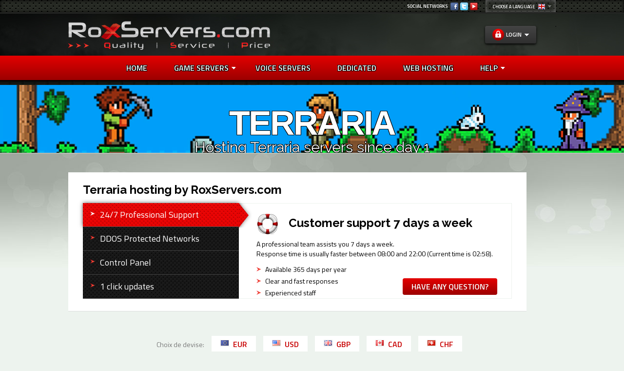

--- FILE ---
content_type: text/html; charset=utf-8
request_url: https://www.roxservers.com/terraria.php?language=English
body_size: 6025
content:
       <!DOCTYPE html PUBLIC "-//W3C//DTD XHTML 1.0 Transitional//EN" "http://www.w3.org/TR/xhtml1/DTD/xhtml1-transitional.dtd">
<html xmlns="http://www.w3.org/1999/xhtml">
<head>
    <meta charset="utf-8" />
    <meta http-equiv="X-UA-Compatible" content="IE=edge">
    <meta name="viewport" content="width=device-width, initial-scale=1">
    <title>Terraria - RoxServers.com</title>

        
<!-- Styling -->
<link href="//fonts.googleapis.com/css?family=Open+Sans:300,400,600|Raleway:400,700" rel="stylesheet">
<link href="/templates/six_roxservers/css/all.min.css?v=bff2ea" rel="stylesheet">
<link href="/assets/css/fontawesome-all.min.css" rel="stylesheet">
<link href="/templates/six_roxservers/css/custom.css" rel="stylesheet">

<!-- HTML5 Shim and Respond.js IE8 support of HTML5 elements and media queries -->
<!-- WARNING: Respond.js doesn't work if you view the page via file:// -->
<!--[if lt IE 9]>
  <script src="https://oss.maxcdn.com/libs/html5shiv/3.7.0/html5shiv.js"></script>
  <script src="https://oss.maxcdn.com/libs/respond.js/1.4.2/respond.min.js"></script>
<![endif]-->

<script type="text/javascript">
    var csrfToken = '218d200511a38c2a2e8760e80cfeb997fd200c6f',
        markdownGuide = 'Markdown Guide',
        locale = 'en',
        saved = 'saved',
        saving = 'autosaving',
        whmcsBaseUrl = "",
        requiredText = 'Required',
        recaptchaSiteKey = "";
</script>
<script src="/templates/six_roxservers/js/scripts.min.js?v=bff2ea"></script>


<link rel="shortcut icon" type="image/x-icon" href="/templates/six_roxservers/img/favicon.ico" />

<link href="/templates/six_roxservers/english/css/style.css" rel="stylesheet" type="text/css" />
<link href="/templates/six_roxservers/english/css/menu.css" rel="stylesheet" type="text/css" />
<link href="/templates/six_roxservers/english/css/slider.css" rel="stylesheet" type="text/css" />
<link href="/templates/six_roxservers/english/css/button.css" rel="stylesheet" type="text/css" />
<script type="text/javascript" src="/templates/six_roxservers/english/js/jquery.cycle.all.js"></script>
<script type="text/javascript" src="/templates/six_roxservers/english/js/organictabs.jquery.js"></script>

<script type="text/javascript" language="javascript">
$(document).ready(function(){
	$('#bannerSlides').cycle({ 
		fx: 'fade',// name of transition effect (or comma separated names, ex: 'fade,scrollUp,shuffle')
		sync: 1,
		width:		'100%',
		height:		0,
		pager:      '#slider-nav',
		speed:         1000,  // speed of the transition (any valid fx speed value) 
		timeout:       6000,  // milliseconds between slide transitions (0 to disable auto advance)
		startingSlide: 0,     // zero-based index of the first slide to be displayed
		pauseOnPagerHover: 0, // true to pause when hovering over pager link 
		next:       '#next',  // element, jQuery object, or jQuery selector string for the element to use as event trigger for next slide 
		prev:       '#prev'  // element, jQuery object, or jQuery selector string for the element to use as event trigger for previous slide
		});
	$('#hide').click(
	function () {
	//show its submenu
	$(".dropdown_link").stop().slideToggle(100);    
	});
	$('#hide2').click(
	function () {
	//show its submenu
	$(".dropdown_link2").stop().slideToggle(100);    
	});		
});
</script>
<script>
$(function() {
$("#tab_con1").organicTabs({
"speed": 200
	});
});
</script>


<style>
.topbox4chat:hover {
	opacity:0.7!important;
	transition:opacity .55s ease-in-out!important;
	-moz-transition:opacity .55s ease-in-out!important;
	-webkit-transition:opacity .55s ease-in-out!important	;
	cursor:pointer;
}
</style>


<!-- Custom Styling -->
<link href="/templates/six_roxservers/css/custom.css" rel="stylesheet">


    <script type="text/javascript">

var _gaq = _gaq || [];
_gaq.push(['_setAccount', 'UA-36057959-1']);
_gaq.push(['_setDomainName', 'roxservers.com']);
_gaq.push(['_trackPageview']);

(function() {
var ga = document.createElement('script'); ga.type = 'text/javascript'; ga.async = true;
ga.src = ('https:' == document.location.protocol ? 'https://ssl' : 'http://www') + '.google-analytics.com/ga.js';
var s = document.getElementsByTagName('script')[0]; s.parentNode.insertBefore(ga, s);
})();

</script>



</head>
<body>

<div class="tobbox">
  <div class="wrapper">
    <div class="topbox2">
      <div class="topbox2_inner" id="hide" style="width:120px;">Choose a language
      <img src="/templates/six_roxservers/english/images/flag2.png" alt="" />
            <a href="javascript:void(0)"></a></div>
      <div class="clear"></div>
      <div class="dropdown_link">
        <ul>
          <li><a href="/terraria.php?language=French"><img src="/templates/six_roxservers/english/images/flag1.png" alt="" />French</a></li>
          <li><a href="/terraria.php?language=English"><img src="/templates/six_roxservers/english/images/flag2.png" alt="" />English</a></li>
          <li><a href="/terraria.php?language=Spanish"><img src="/templates/six_roxservers/english/images/flag3.png" alt="" />Spanish</a></li>
        </ul>
        <!--dropdown_link--> 
      </div>
      <!--topbox2--> 
    </div>
    <div class="topbox1"><span>Social networks</span>
      <ul>
        <li><a class="fbicon" href="http://www.facebook.com/roxservers" target="_blank"></a></li>
        <li><a class="twicon" href="https://www.twitter.com/roxservers" target="_blank"></a></li>
        <li><a class="ytubeicon" href="http://www.youtube.com/Tutoroxservers" target="_blank"></a></li>
      </ul>
      <!--topbox1--> 
    </div>
    <div class="clear"></div>
    <!--wrapper--> 
  </div>
  <!--tobbox--> 
</div>
<div class="headerbox">
  <div class="wrapper">
    <div class="logo"><a href="/index.php"></a></div>
    <div class="headerrt">
      <div class="topbox3">
        <div class="topbox3_inner" id="hide2"> Login<img src="/templates/six_roxservers/english/images/top_icon1.png" alt="" /><a href="javascript:void(0)"></a></div>
        <div class="clear"></div>
        <div class="dropdown_link2">
          <ul>
            <li><a href="/clientarea.php">Client area</a></li>
            <li><a href="http://www.cp.roxservers.com" target="_blank">Game/Voice panel</a></li>
            <li><a href="https://www.panel.roxweb.fr:2083" target="_blank">cPanel (web)</a></li>
            <li><a href="/register.php">Register</a></li>
          </ul>
          <!--dropdown_link--> 
        </div>
        <!--topbox3--> 
      </div>
      <div class="topbox4chat" style="margin-left: 145px;box-shadow: 0px 1px 0px 1px #141414;border-radius: 4px;"></div>
      <!--headerrt--> 
    </div>
    <div class="clear"></div>
    <!--wrapper--> 
  </div>
  <!--headerbox--> 
</div>
<div class="menubox">
  <div class="wrapper">
    <div id="navmain">
      <ul>
        <li><a href="/index.php">Home</a>
        </li>
        <li><a href="/gameservers.php">Game Servers<span class="dropdown"></span> </a>
          <ul>
            <li><a href="/cart.php?gid=1">All our games</a></li>
            <li>MOST POPULAR GAMES:</li>
            <li><a href="/ark_survival_evolved.php">ARK Survival Evolved</a></li>
            <li><a href="/eco.php">Eco</a></li>
            <li><a href="/hurtworld.php">HurtWorld</a></li>
            <li><a href="/minecraft.php">Minecraft</a></li>
            <li><a href="/palworld.php">Palworld</a></li>
            <li><a href="/rust.php">Rust</a></li>
            <li><a href="/space_engineers.php">Space Engineers</a></li>
            <li><a href="/terraria.php">Terraria</a></li>
            <li><a href="/unturned.php">Unturned</a></li>
          </ul>
        </li>
        <li><a href="/voiceservers.php">Voice Servers</a>
        </li>
        <li><a href="/dedicatedservers.php">Dedicated</a>
        </li>

        <li><a href="/sharedhosting.php">Web Hosting</a>
        </li>
        <li><a href="javascript:void(0)">Help <span class="dropdown"></span> </a>
          <ul>
            <li><a href="/knowledgebase.php">Knowledge base</a></li>
            <li><a href="/serverstatus.php">Network status</a></li>
            <li><a href="/submitticket.php">Support ticket</a></li>
            <li><a href="/contact.php">Contact us</a></li>
          </ul>
        </li>
      </ul>
      <!--nav--> 
    </div>
    <div class="clear"></div>
    <!--wrapper--> 
  </div>
  <!--menubox--> 
</div>


    <div class="subbanner8con">
  <div class="subbanner8_inner">
    <div class="wrapper">
      <div class="subbanner8">
        <h1 style="text-transform:uppercase;">Terraria</h1>
        <h2>Hosting Terraria servers since day 1</h2>
        <!--subbanner--> 
      </div>
      <div class="clear"></div>
      <!--wrapper--> 
    </div>
    <!--subbanner_inner--> 
  </div>
  <!--subbannercon--> 
</div>
<div class="contencon">
<div class="wrapper">
<div class="whitebox">
  <h3>Terraria hosting by RoxServers.com</h3>
  <div class="tabbox" id="tab_con1">
    <ul class="tabs">
      <li><a class="current" href="#tab1">24/7 Professional Support</a></li>
      <li><a href="#tab2">DDOS Protected Networks</a></li>
      <li><a href="#tab3">Control Panel</a></li>
      <li><a href="#tab4">1 click updates</a></li>
    </ul>
    <div class="tabbed_boxinner" id="tab1">
      <h4><img src="templates/six_roxservers/english/images/help_support.png" alt="" />Customer support 7 days a week</h4>
      <p>A professional team assists you 7 days a week.<br>

Response time is usually faster between 08:00 and 22:00 (Current time is 02:58).</p>
      <ul class="list1">
        <li>Available 365 days per year</li>
        <li>Clear and fast responses</li>
        <li>Experienced staff</li>
      </ul>
      <div class="btn1 redbtn"><a href="submitticket.php">Have any question?</a></div>
      <!--tabbed_boxinner--> 
    </div>
    <div class="tabbed_boxinner hide" id="tab2">
      <h4><img src="templates/six_roxservers/english/images/sheild_icon.png" alt="" />Anti DDoS shield</h4>
      <p>Our infrastructure protects you against network attacks, especially DDoS ones that became common nowadays.<br>Detections is automatic and mitigation applies within few seconds. In case of major attacks we can offer enforced protection for free with advanced packet filters.</p>
      <ul class="list1">
        <li>Automatic detection/mitigation</li>
        <li>No size/length limits</li>
        <li>Included in all our offers</li>
      </ul>
      <div class="btn1 redbtn"><a href="submitticket.php">Have any question?</a></div>
      <!--tabbed_boxinner--> 
    </div>
    <div class="tabbed_boxinner hide" id="tab3">
      <h4><img src="templates/six_roxservers/english/images/control-panel.png" alt="" />Control Panel</h4>
      <p>A full control over your game server with an easy-to-use yet advanced control panel to fully customize your server to your liking.</p>
      <ul class="list1">
        <li>Start and Stop on demand</li>
        <li>Configuration editor</li>
        <li>Upload and download files</li>
      </ul>
      <div class="btn1 redbtn"><a href="submitticket.php">Have any question?</a></div>
      <!--tabbed_boxinner--> 
    </div>
    <div class="tabbed_boxinner hide" id="tab4">
      <h4><img src="templates/six_roxservers/english/images/Steam-Logo.png" alt="" />Steam Update</h4>
      <p>Never wait again: as soon as the game gets updated you can update your game server in 1 click and within a few seconds. Files are updated using steam and you can play right away!
</p>
      <ul class="list1">
        <li>Update when you want</li>
        <li>1 click only to update</li>
        <li>Your server gets updated within a few seconds</li>
      </ul>
      <div class="btn1 redbtn"><a href="submitticket.php">Have any question?</a></div>
      <!--tabbed_boxinner--> 
    </div>
    <!--tabbox--> 
  </div>
  
  <!--whitebox--> 
</div>


<div class="planbox">
  <ul class="currency_slector">
	<!-- Begin currency selector --></p>
<li>Choix de devise:</li>		
    
    <li><a href="/terraria.php?cid=1"><img src="/assets/img/flags/eu.png" alt="" /> EUR</a></li>
                                                        <li><a href="/terraria.php?cid=2"><img src="/assets/img/flags/us.png" alt="" /> USD</a></li>
            <li><a href="/terraria.php?cid=3"><img src="/assets/img/flags/gb.png" alt="" /> GBP</a></li>
            <li><a href="/terraria.php?cid=4"><img src="/assets/img/flags/ca.png" alt="" /> CAD</a></li>
            <li><a href="/terraria.php?cid=5"><img src="/assets/img/flags/ch.png" alt="" /> CHF</a></li>
          
  </ul>
	<!-- End currency selector --></p>
  <div class="plandiscription">
    <h3>Plans comparison</h3>
    <ul class="list1">
      <li>Version</li>
      <li>SSD disk space</li>
      <li>RAM limit</li>
      <li>CPU frequency</li>
      <li>Players limit</li>
      <li>Tshock compatible</li>
      <li>7 days a week support</li>
      <li>Control Panel</li>
      <li>FTP access</li>
      <li>Uptime</li>
      <li>Anti DDoS</li>
    </ul>
    <!--plandiscription--> 
  </div>
  <div class="subplan1">
    <h3>Terraria</h3>
    <div class="subplan_rate">starting only!<br />
      <span>7.99 €/mo</span></div>
    <ul class="list1">
      <li>PC/Mac/Linux</li>
      <li>Not limited (fair-use)</li>
      <li>Up to 32GB&sup1;</li>
      <li>3.9GHz</li>
      <li>8 to 64 slots</li>
      <li>
        <div class="tickmark"></div>
      </li>
      <li>
        <div class="tickmark"></div>
      </li>
      <li>
        <div class="tickmark"></div>
      </li>
      <li>
        <div class="tickmark"></div>
      </li>
      <li>99.99%</li>
      <li>
        <div class="tickmark"></div>
      </li>
    </ul>
    <div class="clear"></div>
    <div class="btn1 redbtn"><a href="cart.php?a=add&pid=101">Order now</a></div>
    <!--subplan1--> 
  </div>
  <!--planbox-->
</div>
<div class="whitebox nomargin">
&sup1;RAM is not limited and adjusted automatically upon server requirements within the limit of 32GB.
</div>
<br />
<div class="whitebox nomargin">
  <h3>24 hours money-back guarantee</h3>
  <p>At RoxServers.com we are confident in the quality of the services we sell and the work we put into getting them ready for you to use them.<br>
If the Terraria server you have bought on  RoxServers.com does not work and our team of expert support staff cannot solve the problem for you we will give you back your money.<br>
This guarantee applies to all our Terraria customers during 24 hours after their first order on Roxservers.com.<br>
The refund is free (no hidden fees) and full as long as you have originally paid using PayPal. For other payment methods we offer a refund to your Roxservers.com balance. The balance can be used to pay invoices on RoxServers.com.</p>
  <!--whitebox--> 
</div>

<div class="whitebox nomargin">
  <h3>Terraria official trailer</h3>
<p><iframe width="420" height="315" src="https://www.youtube.com/embed/w7uOhFTrrq0?autoplay=1" frameborder="0" allowfullscreen></iframe></p>

</div>
<div class="whitebox nomargin">
  <h3>Mods &amp; mod packs 1 click installer</h3>
<p>
We offer you a wide range of preconfigured mods and plugins that you can install 1 click from our control panel including (more can be added on demand):<br><br>
<b>Mods &amp; Plugins</b><br>[1.3.1.1] TShock 4.3.16<br>[1.3.3.3] TShock 4.3.20<br>[1.3.5.3] TShock 4.3.25<br>[1.4.4.9] TShock 4.3.20<br>[steam] tModLoader<br></p>
  <!--whitebox--> 
</div>



    ﻿<div class="clear"></div>
<!--wrapper-->

</div>
<!--contencon-->
</div>
<div class="footercon">
  <div class="wrapper">
    <div class="footerlt">
      <div class="sitemap">
        <h5>Our services</h5>
        <ul>
          <li><a href="/gameservers.php">Game Servers</a></li>
          <li><a href="/minecraft.php">Minecraft Servers</a></li>
          <li><a href="/voiceservers.php">Voice servers</a></li>
          <li><a href="/voiceservers.php">Teamspeak</a></li>
          <li><a href="/voiceservers.php">Mumble</a></li>
          <li><a href="/sharedhosting.php">Web hosting</a></li>
          <li><a href="/dedicatedservers.php">Dedicated servers</a></li>
        </ul>
        <!--sitemap--> 
      </div>
      <div class="sitemap">
        <h5>Contact &amp; Help</h5>
        <ul>
          <li><a href="/contact.php">Contact us</a></li>
          <li><a href="/clientportal.php">Client area</a></li>
          <li><a href="/serverstatus.php">Network status</a></li>
          <li><a href="/knowledgebase.php">Knowledge base</a></li>
          <li><a href="http://www.forum.roxservers.com">Forums</a></li>
          <li><a href="/submitticket.php">Support ticket</a></li>
        </ul>
        <!--sitemap--> 
      </div>
      <div class="sitemap">
        <h5>About us</h5>
        <ul>
          <li><a href="/knowledgebase/38/Affiliates-earn-money-advertising-for-us.html">Affiliates program</a></li>
          <br>
          <li><a href="/index.php?m=TermsOfService">Terms of Service</a></li>
        </ul>
        <!--sitemap--> 
      </div>
      <!--footerlt--> 
    </div>
    <div class="footerrt">
      <h5>Social networks</h5>
      <ul>

<div id="fb-root"></div>
<script>(function(d, s, id) {
  var js, fjs = d.getElementsByTagName(s)[0];
  if (d.getElementById(id)) return;
  js = d.createElement(s); js.id = id;
  js.src = "//connect.facebook.net/en_US/all.js#xfbml=1&version=v2.0";
  fjs.parentNode.insertBefore(js, fjs);
}(document, 'script', 'facebook-jssdk'));</script>

        <li class="fbicon"><div class="fb-like" data-href="https://www.facebook.com/roxservers" data-layout="button_count" data-action="like" data-show-faces="false" data-share="true"></div></li>
        <li class="twicon"><a href="https://twitter.com/Roxservers" class="twitter-follow-button" data-show-count="true" data-lang="en" data-show-screen-name="false">Suivre @Roxservers</a></li>
<script>!function(d,s,id){var js,fjs=d.getElementsByTagName(s)[0],p=/^http:/.test(d.location)?'http':'https';if(!d.getElementById(id)){js=d.createElement(s);js.id=id;js.src=p+'://platform.twitter.com/widgets.js';fjs.parentNode.insertBefore(js,fjs);}}(document, 'script', 'twitter-wjs');</script>
        <!--<li class="tubeicon"><a target="_blank" href="https://www.youtube.com/subscription_center?add_user=Tutoroxservers"><img style="border: 0px solid ;" alt="" src="templates/six_roxservers/english/images/tube_subscribe.png"></a></li>-->
<script src="https://apis.google.com/js/platform.js"></script>
	<li class="tubeicon"><div class="g-ytsubscribe" data-theme="dark"data-channel="Tutoroxservers"></div></li>
      </ul>
      <h5>Reviews</h5>
<!-- CompareGameHosting.com Reviews Widget START -->
 <a href="https://comparegamehosting.com/host/roxservers/" title="RoxServers Reviews" target="_blank"><p>Comparegamehosting.com</p> </a>
 <!-- CompareGameHosting.com Reviews Widget END -->
    <p><a href="https://www.bestminecrafthosts.com/rox-servers/" target="_blank">BestMinecraftHosts.com</a></p>

      <!--footerrt--> 
    </div>
    <div class="copyrightbox">
      <div class="btm_logo"><a href="/index.php"></a></div>
      <div class="copyright_txt">Copyright &copy; 2009-2026 RoxServers.com - Online game &amp; voice servers rental - All rights reserved</div>
      <!--copyrightbox--> 
    </div>
    <div class="clear"></div>
    <!--wrapper--> 
  </div>
  <!--footercon--> 
</div>
<div class="btm_blankbox"></div>

<script type="text/javascript">
	jQuery('#btnResendVerificationEmail').click(function() {
		jQuery.post('clientarea.php',
			{
				'token': '{$token}',
				'action': 'resendVerificationEmail'
			}).done(function(data) {
				jQuery('#btnResendVerificationEmail').prop('disabled', true).text('{$LANG.emailSent}');
			});
	});
</script>






</body>
</html>


--- FILE ---
content_type: text/html; charset=utf-8
request_url: https://accounts.google.com/o/oauth2/postmessageRelay?parent=https%3A%2F%2Fwww.roxservers.com&jsh=m%3B%2F_%2Fscs%2Fabc-static%2F_%2Fjs%2Fk%3Dgapi.lb.en.2kN9-TZiXrM.O%2Fd%3D1%2Frs%3DAHpOoo_B4hu0FeWRuWHfxnZ3V0WubwN7Qw%2Fm%3D__features__
body_size: 161
content:
<!DOCTYPE html><html><head><title></title><meta http-equiv="content-type" content="text/html; charset=utf-8"><meta http-equiv="X-UA-Compatible" content="IE=edge"><meta name="viewport" content="width=device-width, initial-scale=1, minimum-scale=1, maximum-scale=1, user-scalable=0"><script src='https://ssl.gstatic.com/accounts/o/2580342461-postmessagerelay.js' nonce="WKHvDIGoigj6cUgVt3Oitw"></script></head><body><script type="text/javascript" src="https://apis.google.com/js/rpc:shindig_random.js?onload=init" nonce="WKHvDIGoigj6cUgVt3Oitw"></script></body></html>

--- FILE ---
content_type: text/css
request_url: https://www.roxservers.com/templates/six_roxservers/css/custom.css
body_size: 698
content:
/* *****************************************************

    ** Custom Stylesheet **

    Any custom styling you want to apply should be
    defined here.

***************************************************** */
#whmcsthemes {
	background: #fff;
	border-radius: 4px;
	box-shadow: 0px 0px 1px 1px #ccc;
}
#whmcsthemes .navbar-main, #whmcsthemes h1, #whmcsthemes h2, #whmcsthemes h3, #whmcsthemes h4, #whmcsthemes h5, #whmcsthemes h6 {
	font-family: 'Titillium Web', sans-serif;
}
#whmcsthemes .navbar-main {
	background-color: #404040;
}
#whmcsthemes div.header-lined h1 {
	color: #404040;
}
#whmcsthemes .navbar-main .navbar-nav>.active>a, #whmcsthemes .navbar-main .navbar-nav>.active>a:focus, #whmcsthemes .navbar-main .navbar-nav>.active>a:hover, #whmcsthemes .navbar-main .navbar-nav>.open>a, #whmcsthemes .navbar-main .navbar-nav>.open>a:focus, #whmcsthemes .navbar-main .navbar-nav>.open>a:hover, #whmcsthemes .navbar-main .navbar-nav>li>a:focus, #whmcsthemes .navbar-main .navbar-nav>li>a:hover {
	color: #d0d0d0;
	background-color: #404040;
}
#whmcsthemes .dropdown-menu>li>a:focus, #whmcsthemes .navbar-main .dropdown-menu>li>a:hover {
	background-color: #db0000;
}
#whmcsthemes .dataTables_wrapper .dataTables_info {
	background-color: #db0000;
}
.btn-group>.btn+.dropdown-toggle {
	min-height: 24px;
}
.pagination>.active>a, .pagination>.active>a:focus, .pagination>.active>a:hover, .pagination>.active>span, .pagination>.active>span:focus, .pagination>.active>span:hover {
	color: #fff;
	background-color: #db0000;
	border-color: #db0000;
}
a.list-group-item.active, a.list-group-item.active:focus, a.list-group-item.active:hover {
	background-color: #db0000;
}
.list-group-item.active, .list-group-item.active:focus, .list-group-item.active:hover {
	border-color: #db0000;
}
.affiliate-stat span {
	margin-top: 20px;
	margin-bottom: 33px;
}
.topbox2 .topbox2_inner, .headerbox, .footerrt {
	-webkit-box-sizing: content-box!Important;
	-moz-box-sizing: content-box!Important;
	box-sizing: content-box!Important;
}
.footerlt .sitemap h5, .footerrt h5 {
	font-family: 'Titillium Web', sans-serif;
}
.headerrt .topbox3 {
	z-index: 1;
}
.panel-primary>.panel-heading {
	background-color: #db0000;
	border-color: #db0000;
}

.footerrt p {
	    margin-top: 10px;
    margin-bottom: 10px;
	display:block;
}
#whmcsthemes div.header-lined small {
    white-space: pre-line!Important;
}

--- FILE ---
content_type: text/css
request_url: https://www.roxservers.com/templates/six_roxservers/english/css/style.css
body_size: 5404
content:
@import url(https://fonts.googleapis.com/css?family=Titillium+Web:400,700,300,600,900);
body {
	background: repeat-x top #edf3ee;
	margin: 0;
	padding: 0;
}
body, select, input, div {
	font-family: 'Titillium Web', sans-serif;
	color: #777;
	font-size: 14px;
	line-height: 18px;
}
img {
	border: none;
}
p.red::selection {
	background: #ffb7b7;
}
.group:after {
	content: "";
	display: table;
	clear: both;
}
a {
	outline: none;
	color: #a11a13;
	text-decoration: none;
}
a:hover {
	-webkit-transition: background 0.6s ease-in-out;
	-moz-transition: background 0.6s ease-in-out;
	-ms-transition: background 0.6s ease-in-out;
	-o-transition: background 0.6s ease-in-out;
	transition: background 0.6s ease-in-out;
	outline: none;
	text-decoration: underline;
}
.clear {
	clear: both;
	height: auto;
}
.wrapper {
	width: 1000px;
	margin: 0 auto;
}
.tobbox {
	float: left;
	width: 100%;
	min-height: 26px;
	background: url(../images/top_barbg.png) repeat left top;
	box-shadow: 0px 0px 7px #000 inset;
}
.topbox1 {
	float: right;
	margin: 5px 16px 0 0;
}
.topbox1 span {
	float: left;
	font-size: 10px;
	color: #fff;
	line-height: 16px;
	text-transform: uppercase;
	font-weight: 600;
	margin: 0 6px 0 0;
}
.topbox1 ul {
	list-style: none;
	margin: 0px;
	padding: 0px;
	float: right;
}
.topbox1 ul li {
	float: left;
	margin: 0 4px 0 0;
	list-style: none;
}
.topbox1 ul li a {
	display: block;
	width: 16px;
	height: 16px;
}
.topbox1 ul li a.fbicon {
	background: url(../images/social_icon.png) no-repeat left top;
}
.topbox1 ul li a.twicon {
	background: url(../images/social_icon.png) no-repeat -20px top;
}
.topbox1 ul li a.ytubeicon {
	background: url(../images/social_icon.png) no-repeat -40px top;
}
.topbox1 ul li:last-child {
	margin: 0px;
}
.topbox2 {
	float: right;
	width: 144px;
	position: relative;
	box-shadow: 0px 0px 8px #7C7C7C inset;
	z-index: 2;
}
.topbox2 .topbox2_inner {
	float: left;
	width: 114px;
	color: #fff;
	font-size: 9px;
	line-height: 11px;
	font-weight: 600;
	padding: 8px 15px 6px;
	text-transform: uppercase;
}
.topbox2 .topbox2_inner img {
	margin: -2px 0 0 5px;
	vertical-align: middle;
}
.topbox2 .topbox2_inner a {
	display: block;
	width: 7px;
	height: 4px;
	float: right;
	margin: 3px 0 0 6px;
	background: url(../images/small_arrow.png) no-repeat left top;
}
.topbox2 .dropdown_link, .headerrt .topbox3 .dropdown_link2 {
	float: left;
	display: none;
	padding: 4px 0;
	position: absolute;
	left: 0px;
	margin: 1px 0 0;
	background: #444444; /* Old browsers */
	/* IE9 SVG, needs conditional override of 'filter' to 'none' */
	background: url([data-uri]);
	background: -moz-linear-gradient(top, #444444 0%, #2f2f2f 100%); /* FF3.6+ */
	background: -webkit-gradient(linear, left top, left bottom, color-stop(0%, #444444), color-stop(100%, #2f2f2f)); /* Chrome,Safari4+ */
	background: -webkit-linear-gradient(top, #444444 0%, #2f2f2f 100%); /* Chrome10+,Safari5.1+ */
	background: -o-linear-gradient(top, #444444 0%, #2f2f2f 100%); /* Opera 11.10+ */
	background: -ms-linear-gradient(top, #444444 0%, #2f2f2f 100%); /* IE10+ */
	background: linear-gradient(to bottom, #444444 0%, #2f2f2f 100%); /* W3C */
filter: progid:DXImageTransform.Microsoft.gradient( startColorstr='#444444', endColorstr='#2f2f2f', GradientType=0 ); /* IE6-8 */
	width: 144px;
	border-radius: 0 0 4px 4px;
}
.topbox2 .dropdown_link ul, .headerrt .topbox3 .dropdown_link2 ul {
	list-style: none;
	margin: 0px;
	padding: 0px;
}
.topbox2 .dropdown_link ul li, .headerrt .topbox3 .dropdown_link2 ul li {
	float: left;
	width: 100%;
	line-height: 16px;
	border-bottom: 1px solid #ccc;
}
.topbox2 .dropdown_link ul li a img {
	float: left;
	margin: 0 5px 0 0;
}
.topbox2 .dropdown_link ul li a, .headerrt .topbox3 .dropdown_link2 ul li a {
	color: #fff;
	display: block;
	padding: 4px 5%;
	font-size: 12px;
	text-decoration: none;
}
.topbox2 .dropdown_link ul li a:hover, .headerrt .topbox3 .dropdown_link2 ul li a:hover {
	color: #000;
	background: #fff;
}
.topbox2 .dropdown_link ul li:last-child, .headerrt .topbox3 .dropdown_link2 ul li:last-child {
	border: none;
}
.headerbox {
	float: left;
	width: 100%;
	min-height: 87px;
	background: url(../images/header_bg.jpg) no-repeat center top #464b4a;
	border-top: 1px solid #333433;
	box-shadow: 0px 1px 0px #1c1d1b inset;
}
.headerrt {
	float: right;
	margin: 26px 0 0;
}
.headerrt .topbox3 {
	float: left;
	z-index: 1;
	position: relative;
	width: 140px;
}
.headerrt .topbox3 .topbox3_inner {
	float: left;
	background: #444444; /* Old browsers */
	/* IE9 SVG, needs conditional override of 'filter' to 'none' */
	background: url([data-uri]);
	background: -moz-linear-gradient(top, #444444 0%, #2f2f2f 100%); /* FF3.6+ */
	background: -webkit-gradient(linear, left top, left bottom, color-stop(0%, #444444), color-stop(100%, #2f2f2f)); /* Chrome,Safari4+ */
	background: -webkit-linear-gradient(top, #444444 0%, #2f2f2f 100%); /* Chrome10+,Safari5.1+ */
	background: -o-linear-gradient(top, #444444 0%, #2f2f2f 100%); /* Opera 11.10+ */
	background: -ms-linear-gradient(top, #444444 0%, #2f2f2f 100%); /* IE10+ */
	background: linear-gradient(to bottom, #444444 0%, #2f2f2f 100%); /* W3C */
filter: progid:DXImageTransform.Microsoft.gradient( startColorstr='#444444', endColorstr='#2f2f2f', GradientType=0 ); /* IE6-8 */
	border-radius: 4px;
	padding: 6px 15px;
	box-shadow: 0px 2px 4px #000;
	font-size: 12px;
	line-height: 24px;
	font-weight: 600;
	color: #fff;
	text-transform: uppercase;
}
.headerrt .topbox3 .topbox3_inner img {
	float: left;
	margin: 0px 4px 0 0;
	vertical-align: middle;
}
.headerrt .topbox3 .topbox3_inner a {
	display: block;
	width: 9px;
	height: 5px;
	float: right;
	margin: 10px 0 0 6px;
	background: url(../images/small_arrow2.png) no-repeat left top;
}
.headerrt .topbox3 .dropdown_link2 {
	width: 135px;
}
.headerrt .topbox4 {
	float: right;
	background: #444444; /* Old browsers */
	/* IE9 SVG, needs conditional override of 'filter' to 'none' */
	background: url([data-uri]);
	background: -moz-linear-gradient(top, #444444 0%, #2f2f2f 100%); /* FF3.6+ */
	background: -webkit-gradient(linear, left top, left bottom, color-stop(0%, #444444), color-stop(100%, #2f2f2f)); /* Chrome,Safari4+ */
	background: -webkit-linear-gradient(top, #444444 0%, #2f2f2f 100%); /* Chrome10+,Safari5.1+ */
	background: -o-linear-gradient(top, #444444 0%, #2f2f2f 100%); /* Opera 11.10+ */
	background: -ms-linear-gradient(top, #444444 0%, #2f2f2f 100%); /* IE10+ */
	background: linear-gradient(to bottom, #444444 0%, #2f2f2f 100%); /* W3C */
filter: progid:DXImageTransform.Microsoft.gradient( startColorstr='#444444', endColorstr='#2f2f2f', GradientType=0 ); /* IE6-8 */
	border-radius: 4px;
	padding: 6px 16px;
	box-shadow: 0px 2px 4px #000;
	margin: 0 0 0 10px;
}
.headerrt .topbox4 a {
	display: block;
	font-size: 12px;
	font-weight: 600;
	line-height: 24px;
	color: #fff;
	text-transform: uppercase;
}
.headerrt .topbox4 a img {
	float: left;
	margin: 0px 8px 0 0;
	vertical-align: middle;
}
.logo {
	float: left;
	width: 414px;
	height: 60px;
	margin: 16px 0 0;
}
.logo a {
	display: block;
	width: 414px;
	height: 60px;
	background: url(../images/logo.png) no-repeat left top;
}
.bannercon {
	float: left;
	width: 100%;
	padding: 50px 0 30px;
	background: url(../images/banner_outerimage.jpg) repeat-x left top, url(../images/banner_btmimage.jpg) repeat-x left bottom;
}
.banner_inner {
	float: left;
	width: 100%;
	height: 445px;
	background: url(../images/banner.jpg) no-repeat center top;
	background-size: cover;
}
.banner {
	float: left;
	width: 100%;
	padding: 78px 0 0;
}
.banner h1 {
	margin: 0 0 6px;
	padding: 0px;
	color: #fff;
	font-size: 70px;
	line-height: 60px;
	font-weight: 700;
	letter-spacing: -2px;
	font-family: Verdana, Geneva, sans-serif;
}
.banner h2 {
	margin: 0 0 25px;
	padding: 0px;
	color: #fff;
	font-size: 30px;
	line-height: 28px;
	font-weight: normal;
}
.banner ul {
	list-style: none;
	margin: 0 0 25px;
	padding: 0px;
	float: left;
	width: 100%;
}
.banner ul li {
	font-size: 20px;
	color: #fff;
	font-weight: 600;
	padding: 4px 0 4px 18px;
	background: url(../images/banner_liarrow.png) no-repeat left 10px;
}
.banner .btn1 {
	float: left;
	margin: 0 10px 0 0;
	font-size: 16px;
}
.banner .btn1 img {
	margin: 0 0 0 8px;
	vertical-align: middle;
}
.banner2con {
	float: left;
	width: 100%;
	padding: 50px 0 30px;
	background: url(../images/banner_outerimage2.jpg) repeat-x left top, url(../images/banner_btmimage.jpg) repeat-x left bottom;
}
.banner2_inner {
	float: left;
	width: 100%;
	height: 445px;
	background: url(../images/banner2.jpg) no-repeat center top;
	background-size: cover;
}
.banner2 {
	float: left;
	width: 100%;
	padding: 78px 0 0;
}
.banner2 h1 {
	margin: 0 0 6px;
	padding: 0px;
	color: #fff;
	font-size: 70px;
	line-height: 60px;
	font-weight: 700;
	letter-spacing: -2px;
	font-family: Verdana, Geneva, sans-serif;
}
.banner2 h2 {
	margin: 0 0 25px;
	padding: 0px;
	color: #fff;
	font-size: 30px;
	line-height: 28px;
	font-weight: normal;
}
.banner2 ul {
	list-style: none;
	margin: 0 0 25px;
	padding: 0px;
	float: left;
	width: 100%;
}
.banner2 ul li {
	font-size: 20px;
	color: #fff;
	font-weight: 600;
	padding: 4px 0 4px 18px;
	background: url(../images/banner_liarrow.png) no-repeat left 10px;
}
.banner2 .btn1 {
	float: left;
	margin: 0 10px 0 0;
	font-size: 16px;
}
.banner2 .btn1 img {
	margin: 0 0 0 8px;
	vertical-align: middle;
}
}
.banner3con {
	float: left;
	width: 100%;
	padding: 50px 0 30px;
	background: url(../images/banner_outerimage2.jpg) repeat-x left top, url(../images/banner_btmimage.jpg) repeat-x left bottom;
}
.banner3_inner {
	float: left;
	width: 100%;
	height: 445px;
	background: url(../images/banner3.jpg) no-repeat center top;
	background-size: cover;
}
.banner3 {
	float: left;
	width: 100%;
	padding: 78px 0 0;
}
.banner3 h1 {
	margin: 0 0 6px;
	padding: 0px;
	color: #151515;
	font-size: 70px;
	line-height: 60px;
	font-weight: 700;
	letter-spacing: -2px;
	font-family: Verdana, Geneva, sans-serif;
}
.banner3 h2 {
	margin: 0 0 25px;
	padding: 0px;
	color: #151515;
	font-size: 30px;
	line-height: 28px;
	font-weight: normal;
}
.banner3 ul {
	list-style: none;
	margin: 0 0 25px;
	padding: 0px;
	float: left;
	width: 100%;
}
.banner3 ul li {
	font-size: 20px;
	color: #151515;
	font-weight: 600;
	padding: 4px 0 4px 18px;
	background: url(../images/banner_liarrow.png) no-repeat left 10px;
}
.banner3 .btn1 {
	float: left;
	margin: 0 10px 0 0;
	font-size: 16px;
}
.banner3 .btn1 img {
	margin: 0 0 0 8px;
	vertical-align: middle;
}
.contencon {
	float: left;
	padding: 40px 0 50px;
	width: 100%;
	background: url(../images/contentconbg.jpg) repeat-x left top;
}
.planbox {
	float: left;
	width: 100%;
	margin: 0 0 20px;
}
.plan1 {
	float: left;
	width: 249px;
	background: #fff;
	margin: 10px 0 0;
	border-right: 1px solid #ddd;
	border-bottom: 1px solid #ddd;
}
.plan1 h3 {
	margin: 0px;
	padding: 10px 0;
	color: #fff;
	font-size: 20px;
	line-height: 20px;
	min-height: 40px;
	font-weight: 600;
	text-align: center;
	background: url(../images/plan_headingbg.png) repeat left top;
}
.plan1 h3 img {
	margin: 0 10px 0 0;
	vertical-align: middle;
}
.planrate {
	float: left;
	width: 100%;
	color: #fff;
	height: 59px;
	text-align: center;
	padding: 12px 0 0;
	border-top: 1px solid #5e5e5e;
	background: url(../images/plan_ratebg.png) no-repeat left top;
}
.planrate span {
	font-size: 28px;
	line-height: 25px;
	font-weight: 600;
}
.plan1 .plan1_inner {
	float: left;
	width: 100%;
	line-height: 20px;
	color: #000;
	background: #fff;
	padding: 15px 0 24px;
}
.plan1 .plan1_inner p {
	margin: 0 0 15px;
	padding: 0 25px;
}
.plan1 .plan1_inner ul.list1 {
	list-style: none;
	margin: 0 0 25px;
	padding: 0px;
	float: left;
	width: 100%;
	border-top: 1px solid #ddd;
}
.plan1 .plan1_inner ul.list1 li {
	background: url(../images/banner_liarrow.png) no-repeat 28px 10px;
	color: #000;
	line-height: 20px;
	padding: 6px 0 6px 50px;
	border-bottom: 1px solid #ddd;
}
.plan1 .plan1_inner ul.list1 li img {
	vertical-align: middle;
	margin: -7px 0 0 6px;
}
.plan1 .plan1_inner .btnbox {
	width: 190px;
	margin: 0 auto;
}
.plan1 .plan1_inner .btnbox .btn1 {
	float: left;
	font-size: 12px;
}
.plan1 .plan1_inner .btnbox .btn1 a {
	padding: 6px 12px;
}
.plan1 .plan1_inner .btnbox .btn1:last-child {
	float: right;
}
.plan2 {
	margin: 0px;
	border: none;
	width: 250px;
	box-shadow: 0 0 16px #424242;
	position: relative;
	z-index: 1;
}
.plan2 h3 {
	background: url(../images/plan_headingbg2.png) repeat left top;
}
.plan2 .planrate {
	height: 61px;
	border-top: 1px solid #f54657;
	padding: 17px 0;
	background: url(../images/plan_ratebg2.png) no-repeat center top;
}
.plan2 .plan1_inner{
	padding:15px 0 34px;
}
.plan1:last-child {
	border-right: none;
}
.popular_box {
	float: left;
	width: 100%;
	background: url(../images/popluar_boxbg.png) no-repeat center top;
	height: 104px;
	margin: 0 0 30px;
}
.popular_box .popular_txt {
	float: left;
	background: url(../images/popular_gamestxt_bg.png) no-repeat left top;
	height: 63px;
	width: 174px;
	color: #000;
	font-size: 20px;
	font-weight: 600;
	line-height: 20px;
	padding: 40px 0 0 24px;
	margin: 0 0 0 25px;
}
.popular_box ul {
	list-style: none;
	margin: 0px;
	padding: 0px;
	float: left;
}
.popular_box ul li {
	float: left;
	text-align: center;
	padding: 0 17px;
	display: table;
}
.popular_box ul li span {
	height: 104px;
	width: 100%;
	display: table-cell;
	vertical-align: middle;
}
.btmbox {
	float: left;
	width: 100%;
}
.btmbox .inner_boxlt {
	float: left;
	width: 494px;
}
.btmbox .inner_boxlt h4 {
	margin: 0px;
	padding: 12px 28px;
	background: #e40000; /* Old browsers */
	/* IE9 SVG, needs conditional override of 'filter' to 'none' */
	background: url([data-uri]);
	background: -moz-linear-gradient(top, #e40000 0%, #9c0000 100%); /* FF3.6+ */
	background: -webkit-gradient(linear, left top, left bottom, color-stop(0%, #e40000), color-stop(100%, #9c0000)); /* Chrome,Safari4+ */
	background: -webkit-linear-gradient(top, #e40000 0%, #9c0000 100%); /* Chrome10+,Safari5.1+ */
	background: -o-linear-gradient(top, #e40000 0%, #9c0000 100%); /* Opera 11.10+ */
	background: -ms-linear-gradient(top, #e40000 0%, #9c0000 100%); /* IE10+ */
	background: linear-gradient(to bottom, #e40000 0%, #9c0000 100%); /* W3C */
filter: progid:DXImageTransform.Microsoft.gradient( startColorstr='#e40000', endColorstr='#9c0000', GradientType=0 ); /* IE6-8 */
	color: #fff;
	font-size: 24px;
	font-weight: 600;
	line-height: 20px;
}
.btmbox .inner_boxlt .inner_txt {
	float: left;
	width: 438px;
	background: #fff;
	border-bottom: 1px solid #ddd;
	padding: 20px 28px;
}
.btmbox .inner_boxlt .inner_txt ul.list1 {
	list-style: none;
	margin: 0px;
	padding: 0px;
}
.btmbox .inner_boxlt .inner_txt ul.list1 li {
	border-bottom: 1px dashed #999999;
	padding: 9px 0 9px 40px;
	color: #000;
	font-size: 16px;
	line-height: 20px;
}
.btmbox .inner_boxlt .inner_txt ul.list1 li.server_icon1 {
	background: url(../images/server_liicon1.png) no-repeat left 7px;
}
.btmbox .inner_boxlt .inner_txt ul.list1 li.server_icon2 {
	background: url(../images/server_liicon2.png) no-repeat left 8px;
}
.btmbox .inner_boxlt .inner_txt ul.list1 li.server_icon3 {
	background: url(../images/server_liicon3.png) no-repeat left 8px;
}
.btmbox .inner_boxlt .inner_txt ul.list1 li.server_icon4 {
	background: url(../images/server_liicon4.png) no-repeat left 10px;
}
.btmbox .inner_boxlt .inner_txt ul.list1 li.server_icon5 {
	background: url(../images/server_liicon5.png) no-repeat left 8px;
}
.btmbox .inner_boxlt .inner_txt ul.list1 li:last-child {
	border: none;
}
.btmbox .inner_boxrt {
	float: right;
	width: 494px;
}
.btmbox .inner_boxrt .testimonial_box {
	float: left;
	width: 391px;
	font-size: 12px;
	position: relative;
	line-height: 22px;
	color: #fff;
	margin: 0 0 12px;
	background: url(../images/testimonial_boxbg.jpg) repeat-y left top;
	padding: 15px 15px 15px 88px;
}
.btmbox .inner_boxrt .testimonial_box h4 {
	margin: 0 0 10px;
	padding: 0px;
	font-size: 24px;
	color: #fff;
	line-height: 20px;
	font-weight: 600;
}
.btmbox .inner_boxrt .testimonial_box p {
	margin: 0 0 5px;
	padding: 0px;
}
.btmbox .inner_boxrt .testimonial_box p a {
	color: #fff;
}
.coma {
	width: 64px;
	height: 65px;
	position: absolute;
	background: url(../images/coma.png) no-repeat left top;
	left: 13px;
	top: 0px;
}
.btmbox .inner_boxrt .newsbox {
	float: left;
	width: 434px;
	background: #fff;
	padding: 15px 30px;
	position: relative;
	border-bottom: 1px solid #ddd;
}
.btmbox .inner_boxrt .newsbox h4 {
	margin: 0 0 6px;
	padding: 0px;
	font-size: 24px;
	color: #000;
	line-height: 22px;
	font-weight: 600;
}
.btmbox .inner_boxrt .newsbox ul.list1 {
	list-style: none;
	margin: 0px;
	padding: 0px;
	float: left;
	width: 370px;
}
.btmbox .inner_boxrt .newsbox ul.list1 li {
	border-bottom: 1px dashed #999;
	padding: 3px 0;
	font-size: 12px;
	color: #000;
	line-height: 16px;
}
.btmbox .inner_boxrt .newsbox ul.list1 li:last-child {
	border: none;
}
.news_icon {
	position: absolute;
	background: url(../images/news_icon.png) no-repeat left top;
	width: 76px;
	height: 69px;
	right: 8px;
	top: 0px;
}
.news_arrow {
	width: 27px;
	height: 25px;
	background: url(../images/news_innerarrow.png) no-repeat left top;
	position: absolute;
	right: 26px;
	bottom: -1px;
}
.footercon {
	float: left;
	width: 100%;
	background: #060606; /* Old browsers */
	/* IE9 SVG, needs conditional override of 'filter' to 'none' */
	background: url([data-uri]);
	background: -moz-linear-gradient(top, #060606 0%, #3a3b3a 100%); /* FF3.6+ */
	background: -webkit-gradient(linear, left top, left bottom, color-stop(0%, #060606), color-stop(100%, #3a3b3a)); /* Chrome,Safari4+ */
	background: -webkit-linear-gradient(top, #060606 0%, #3a3b3a 100%); /* Chrome10+,Safari5.1+ */
	background: -o-linear-gradient(top, #060606 0%, #3a3b3a 100%); /* Opera 11.10+ */
	background: -ms-linear-gradient(top, #060606 0%, #3a3b3a 100%); /* IE10+ */
	background: linear-gradient(to bottom, #060606 0%, #3a3b3a 100%); /* W3C */
filter: progid:DXImageTransform.Microsoft.gradient( startColorstr='#060606', endColorstr='#3a3b3a', GradientType=0 ); /* IE6-8 */
	border-top: 2px solid #8c8f8d;
	box-shadow: 0 -3px 0px #D9DCDA, 0px 1px 0px #3c3d3d inset, 0px 2px 0px #888a8a inset, 0px -10px 20px #b2b6b2;
	padding: 0 0 30px;
}
.footerlt {
	float: left;
	width: 730px;
	margin: 38px 0 0;
}
.footerlt .sitemap {
	float: left;
	width: 215px;
	margin: 0 35px 0 0;
}
.footerlt .sitemap h5, .footerrt h5 {
	margin: 0 0 16px;
	padding: 0px;
	font-size: 24px;
	color: #fff;
	font-weight: normal;
	line-height: 22px;
}
.footerlt .sitemap ul {
	list-style: none;
	margin: 0px;
	padding: 0px;
}
.footerlt .sitemap ul li {
	padding: 4px 0 4px 16px;
	line-height: 18px;
	background: url(../images/banner_liarrow.png) no-repeat left 8px;
}
.footerlt .sitemap ul li a {
	color: #fff;
}
.footerlt .sitemap:last-child {
	margin: 0px;
}
.footerrt {
	float: right;
	width: 190px;
	background: #030303; /* Old browsers */
	/* IE9 SVG, needs conditional override of 'filter' to 'none' */
	background: url([data-uri]);
	background: -moz-linear-gradient(top, #030303 0%, #1a1b1a 100%); /* FF3.6+ */
	background: -webkit-gradient(linear, left top, left bottom, color-stop(0%, #030303), color-stop(100%, #1a1b1a)); /* Chrome,Safari4+ */
	background: -webkit-linear-gradient(top, #030303 0%, #1a1b1a 100%); /* Chrome10+,Safari5.1+ */
	background: -o-linear-gradient(top, #030303 0%, #1a1b1a 100%); /* Opera 11.10+ */
	background: -ms-linear-gradient(top, #030303 0%, #1a1b1a 100%); /* IE10+ */
	background: linear-gradient(to bottom, #030303 0%, #1a1b1a 100%); /* W3C */
filter: progid:DXImageTransform.Microsoft.gradient( startColorstr='#030303', endColorstr='#1a1b1a', GradientType=0 ); /* IE6-8 */
	padding: 35px 30px;
	margin: 2px 0 0;
}
.footerrt ul {
	list-style: none;
	margin: 0 0 24px;
	padding: 0px;
	float: left;
	width: 100%;
}
.footerrt ul li {
	line-height: 16px;
	padding: 0 0 0 24px;
	margin: 0 0 8px;
}
.footerrt ul li a {
	display: block;
	color: #fff;
}
.footerrt ul li.fbicon {
	background: url(../images/fbicon.png) no-repeat left top;
}
.footerrt ul li.twicon {
	background: url(../images/tw_icon.png) no-repeat left top;
}
.footerrt ul li.tubeicon {
	background: url(../images/tube_icon.png) no-repeat left top;
}
.copyrightbox {
	float: left;
	width: 100%;
	margin: 28px 0 0;
}
.btm_logo {
	float: left;
	width: 249px;
	height: 36px;
	margin: 0 40px 0 104px;
}
.btm_logo a {
	display: block;
	width: 249px;
	height: 36px;
	background: url(../images/btm_logo.png) no-repeat left top;
}
.copyrightbox .copyright_txt {
	float: left;
	font-size: 14px;
	color: #fff;
	margin: 10px 0 0;
}
.btm_blankbox {
	float: left;
	width: 100%;
	height: 26px;
	background: url(../images/banner_btmimage.jpg) repeat-x left top;
}
/***************STEAM GAME PAGE*******************/
.subbannersteamcon {
	float: left;
	width: 100%;
	background: url(../images/banner_outerimage.jpg) repeat-x left top;
	padding: 10px 0 0;
}
.subbannersteam_inner {
	float: left;
	width: 100%;
	background: url(../images/subbannersteam.jpg) no-repeat center top;
	background-size: cover;
}
.subbannersteam {
	float: left;
	width: 100%;
	height: 139px;
	text-align: center;
	padding: 48px 0 0;
}
.subbannersteam h1 {
	margin: 0 0 6px;
	padding: 0px;
	color: #fff;
	font-size: 70px;
	line-height: 60px;
	font-weight: 700;
	letter-spacing: -3px;
	font-family: Verdana, Geneva, sans-serif;
	text-shadow: #000000 1px 1px, #000000 -1px 1px, #000000 -1px -1px, #000000 1px -1px;
}
.subbannersteam h2 {
	margin: 0;
	padding: 0px;
	color: #fff;
	font-size: 30px;
	line-height: 28px;
	font-weight: normal;
	text-shadow: #000000 1px 1px, #000000 -1px 1px, #000000 -1px -1px, #000000 1px -1px;
}
/***************HURTWORLD PAGE*******************/
.subbanner14con {
	float: left;
	width: 100%;
	background: url(../images/banner_outerimage.jpg) repeat-x left top;
	padding: 10px 0 0;
}
.subbanner14_inner {
	float: left;
	width: 100%;
	background: url(../images/subbanner14.jpg) no-repeat center top;
	background-size: cover;
}
.subbanner14 {
	float: left;
	width: 100%;
	height: 139px;
	text-align: center;
	padding: 48px 0 0;
}
.subbanner14 h1 {
	margin: 0 0 6px;
	padding: 0px;
	color: #fff;
	font-size: 70px;
	line-height: 60px;
	font-weight: 700;
	letter-spacing: -3px;
	font-family: Verdana, Geneva, sans-serif;
	text-shadow: #000000 1px 1px, #000000 -1px 1px, #000000 -1px -1px, #000000 1px -1px;
}
.subbanner14 h2 {
	margin: 0;
	padding: 0px;
	color: #fff;
	font-size: 30px;
	line-height: 28px;
	font-weight: normal;
	text-shadow: #000000 1px 1px, #000000 -1px 1px, #000000 -1px -1px, #000000 1px -1px;
}
/***************EMPYRION PAGE*******************/
.subbanner13con {
	float: left;
	width: 100%;
	background: url(../images/banner_outerimage.jpg) repeat-x left top;
	padding: 10px 0 0;
}
.subbanner13_inner {
	float: left;
	width: 100%;
	background: url(../images/subbanner13.jpg) no-repeat center top;
	background-size: cover;
}
.subbanner13 {
	float: left;
	width: 100%;
	height: 139px;
	text-align: center;
	padding: 48px 0 0;
}
.subbanner13 h1 {
	margin: 0 0 6px;
	padding: 0px;
	color: #fff;
	font-size: 70px;
	line-height: 60px;
	font-weight: 700;
	letter-spacing: -3px;
	font-family: Verdana, Geneva, sans-serif;
	text-shadow: #000000 1px 1px, #000000 -1px 1px, #000000 -1px -1px, #000000 1px -1px;
}
.subbanner13 h2 {
	margin: 0;
	padding: 0px;
	color: #fff;
	font-size: 30px;
	line-height: 28px;
	font-weight: normal;
	text-shadow: #000000 1px 1px, #000000 -1px 1px, #000000 -1px -1px, #000000 1px -1px;
}
/***************CUBE WORLD PAGE*******************/
.subbanner10con {
	float: left;
	width: 100%;
	background: url(../images/banner_outerimage.jpg) repeat-x left top;
	padding: 10px 0 0;
}
.subbanner10_inner {
	float: left;
	width: 100%;
	background: url(../images/subbanner10.jpg) no-repeat center top;
	background-size: cover;
}
.subbanner10 {
	float: left;
	width: 100%;
	height: 139px;
	text-align: center;
	padding: 48px 0 0;
}
.subbanner10 h1 {
	margin: 0 0 6px;
	padding: 0px;
	color: #fff;
	font-size: 70px;
	line-height: 60px;
	font-weight: 700;
	letter-spacing: -3px;
	font-family: Verdana, Geneva, sans-serif;
	text-shadow: #000000 1px 1px, #000000 -1px 1px, #000000 -1px -1px, #000000 1px -1px;
}
.subbanner10 h2 {
	margin: 0;
	padding: 0px;
	color: #fff;
	font-size: 30px;
	line-height: 28px;
	font-weight: normal;
	text-shadow: #000000 1px 1px, #000000 -1px 1px, #000000 -1px -1px, #000000 1px -1px;
}
/***************TERRARIA PAGE*******************/
.subbanner8con {
	float: left;
	width: 100%;
	background: url(../images/banner_outerimage.jpg) repeat-x left top;
	padding: 10px 0 0;
}
.subbanner8_inner {
	float: left;
	width: 100%;
	background: url(../images/subbanner8.jpg) no-repeat center top;
	background-size: cover;
}
.subbanner8 {
	float: left;
	width: 100%;
	height: 139px;
	text-align: center;
	padding: 48px 0 0;
}
.subbanner8 h1 {
	margin: 0 0 6px;
	padding: 0px;
	color: #fff;
	font-size: 70px;
	line-height: 60px;
	font-weight: 700;
	letter-spacing: -3px;
	font-family: Verdana, Geneva, sans-serif;
	text-shadow: #000000 1px 1px, #000000 -1px 1px, #000000 -1px -1px, #000000 1px -1px;
}
.subbanner8 h2 {
	margin: 0;
	padding: 0px;
	color: #fff;
	font-size: 30px;
	line-height: 28px;
	font-weight: normal;
	text-shadow: #000000 1px 1px, #000000 -1px 1px, #000000 -1px -1px, #000000 1px -1px;
}
/***************RUST PAGE*******************/
.subbanner9con {
	float: left;
	width: 100%;
	background: url(../images/banner_outerimage.jpg) repeat-x left top;
	padding: 10px 0 0;
}
.subbanner9_inner {
	float: left;
	width: 100%;
	background: url(../images/subbanner9.jpg) no-repeat center top;
	background-size: cover;
}
.subbanner9 {
	float: left;
	width: 100%;
	height: 139px;
	text-align: center;
	padding: 48px 0 0;
}
.subbanner9 h1 {
	margin: 0 0 6px;
	padding: 0px;
	color: #fff;
	font-size: 70px;
	line-height: 60px;
	font-weight: 700;
	letter-spacing: -3px;
	font-family: Verdana, Geneva, sans-serif;
	text-shadow: #000000 1px 1px, #000000 -1px 1px, #000000 -1px -1px, #000000 1px -1px;
}
.subbanner9 h2 {
	margin: 0;
	padding: 0px;
	color: #fff;
	font-size: 30px;
	line-height: 28px;
	font-weight: normal;
	text-shadow: #000000 1px 1px, #000000 -1px 1px, #000000 -1px -1px, #000000 1px -1px;
}
/***************PARTNERS PAGE*******************/
.subbanner6con {
	float: left;
	width: 100%;
	background: url(../images/banner_outerimage.jpg) repeat-x left top;
	padding: 10px 0 0;
}
.subbanner6_inner {
	float: left;
	width: 100%;
	background: url(../images/subbanner6.jpg) no-repeat center top;
	background-size: cover;
}
.subbanner6 {
	float: left;
	width: 100%;
	height: 139px;
	text-align: center;
	padding: 48px 0 0;
}
.subbanner6 h1 {
	margin: 0 0 6px;
	padding: 0px;
	color: #fff;
	font-size: 70px;
	line-height: 60px;
	font-weight: 700;
	letter-spacing: -3px;
	font-family: Verdana, Geneva, sans-serif;
	text-shadow: #000000 1px 1px, #000000 -1px 1px, #000000 -1px -1px, #000000 1px -1px;
}
.subbanner6 h2 {
	margin: 0;
	padding: 0px;
	color: #fff;
	font-size: 30px;
	line-height: 28px;
	font-weight: normal;
	text-shadow: #000000 1px 1px, #000000 -1px 1px, #000000 -1px -1px, #000000 1px -1px;
}
/***************VOICE SERVERS PAGE*******************/
.subbanner5con {
	float: left;
	width: 100%;
	background: url(../images/banner_outerimage.jpg) repeat-x left top;
	padding: 10px 0 0;
}
.subbanner5_inner {
	float: left;
	width: 100%;
	background: url(../images/subbanner5.jpg) no-repeat center top;
	background-size: cover;
}
.subbanner5 {
	float: left;
	width: 100%;
	height: 139px;
	text-align: center;
	padding: 48px 0 0;
}
.subbanner5 h1 {
	margin: 0 0 6px;
	padding: 0px;
	color: #000;
	font-size: 70px;
	line-height: 60px;
	font-weight: 700;
	letter-spacing: -3px;
	font-family: Verdana, Geneva, sans-serif;
	text-shadow: #000000 1px 1px, #000000 -1px 1px, #000000 -1px -1px, #000000 1px -1px;
}
.subbanner5 h2 {
	margin: 0;
	padding: 0px;
	color: #000;
	font-size: 30px;
	line-height: 28px;
	font-weight: normal;
	text-shadow: #000000 1px 1px, #000000 -1px 1px, #000000 -1px -1px, #000000 1px -1px;
}
/***************MINECRAFT PAGE*******************/
.subbanner2con {
	float: left;
	width: 100%;
	background: url(../images/banner_outerimage.jpg) repeat-x left top;
	padding: 10px 0 0;
}
.subbanner2_inner {
	float: left;
	width: 100%;
	background: url(../images/subbanner2.jpg) no-repeat center top;
	background-size: cover;
}
.subbanner2 {
	float: left;
	width: 100%;
	height: 139px;
	text-align: center;
	padding: 48px 0 0;
}
.subbanner2 h1 {
	margin: 0 0 6px;
	padding: 0px;
	color: #fff;
	font-size: 70px;
	line-height: 60px;
	font-weight: 700;
	letter-spacing: -3px;
	font-family: Verdana, Geneva, sans-serif;
	text-shadow: #000000 1px 1px, #000000 -1px 1px, #000000 -1px -1px, #000000 1px -1px;
}
.subbanner2 h2 {
	margin: 0;
	padding: 0px;
	color: #fff;
	font-size: 30px;
	line-height: 28px;
	font-weight: normal;
	text-shadow: #000000 1px 1px, #000000 -1px 1px, #000000 -1px -1px, #000000 1px -1px;
}
/***************UNTURNED PAGE*******************/
.subbanner7con {
	float: left;
	width: 100%;
	background: url(../images/banner_outerimage.jpg) repeat-x left top;
	padding: 10px 0 0;
}
.subbanner7_inner {
	float: left;
	width: 100%;
	background: url(../images/subbanner7.jpg) no-repeat center top;
	background-size: cover;
}
.subbanner7 {
	float: left;
	width: 100%;
	height: 139px;
	text-align: center;
	padding: 48px 0 0;
}
.subbanner7 h1 {
	margin: 0 0 6px;
	padding: 0px;
	color: #fff;
	font-size: 70px;
	line-height: 60px;
	font-weight: 700;
	letter-spacing: -3px;
	font-family: Verdana, Geneva, sans-serif;
	text-shadow: #000000 1px 1px, #000000 -1px 1px, #000000 -1px -1px, #000000 1px -1px;
}
.subbanner7 h2 {
	margin: 0;
	padding: 0px;
	color: #fff;
	font-size: 30px;
	line-height: 28px;
	font-weight: normal;
	text-shadow: #000000 1px 1px, #000000 -1px 1px, #000000 -1px -1px, #000000 1px -1px;
}
/***************DST PAGE*******************/
.subbanner12con {
	float: left;
	width: 100%;
	background: url(../images/banner_outerimage.jpg) repeat-x left top;
	padding: 10px 0 0;
}
.subbanner12_inner {
	float: left;
	width: 100%;
	background: url(../images/subbanner12.jpg) no-repeat center top;
	background-size: cover;
}
.subbanner12 {
	float: left;
	width: 100%;
	height: 139px;
	text-align: center;
	padding: 48px 0 0;
}
.subbanner12 h1 {
	margin: 0 0 6px;
	padding: 0px;
	color: #fff;
	font-size: 70px;
	line-height: 60px;
	font-weight: 700;
	letter-spacing: -3px;
	font-family: Verdana, Geneva, sans-serif;
	text-shadow: #000000 1px 1px, #000000 -1px 1px, #000000 -1px -1px, #000000 1px -1px;
}
.subbanner12 h2 {
	margin: 0;
	padding: 0px;
	color: #fff;
	font-size: 30px;
	line-height: 28px;
	font-weight: normal;
	text-shadow: #000000 1px 1px, #000000 -1px 1px, #000000 -1px -1px, #000000 1px -1px;
}
/***************GAMESERVERS PAGE*******************/
.subbannercon {
	float: left;
	width: 100%;
	background: url(../images/banner_outerimage.jpg) repeat-x left top;
	padding: 10px 0 0;
}
.subbanner_inner {
	float: left;
	width: 100%;
	background: url(../images/subbanner.jpg) no-repeat center top;
	background-size: cover;
}
.subbanner {
	float: left;
	width: 100%;
	height: 139px;
	text-align: center;
	padding: 48px 0 0;
}
.subbanner h1 {
	margin: 0 0 6px;
	padding: 0px;
	color: #fff;
	font-size: 70px;
	line-height: 60px;
	font-weight: 700;
	letter-spacing: -3px;
	font-family: Verdana, Geneva, sans-serif;
	text-shadow: #000000 1px 1px, #000000 -1px 1px, #000000 -1px -1px, #000000 1px -1px;
}
.subbanner h2 {
	margin: 0;
	padding: 0px;
	color: #fff;
	font-size: 30px;
	line-height: 28px;
	font-weight: normal;
	text-shadow: #000000 1px 1px, #000000 -1px 1px, #000000 -1px -1px, #000000 1px -1px;
}
/***************DEDICATED PAGE*******************/
.subbanner3con {
	float: left;
	width: 100%;
	background: url(../images/banner_outerimage.jpg) repeat-x left top;
	padding: 10px 0 0;
}
.subbanner3_inner {
	float: left;
	width: 100%;
	background: url(../images/subbanner3.jpg) no-repeat center top;
	background-size: cover;
}
.subbanner3 {
	float: left;
	width: 100%;
	height: 139px;
	text-align: center;
	padding: 48px 0 0;
}
.subbanner3 h1 {
	margin: 0 0 6px;
	padding: 0px;
	color: #fff;
	font-size: 70px;
	line-height: 60px;
	font-weight: 700;
	letter-spacing: -3px;
	font-family: Verdana, Geneva, sans-serif;
	text-shadow: #000000 1px 1px, #000000 -1px 1px, #000000 -1px -1px, #000000 1px -1px;
}
.subbanner3 h2 {
	margin: 0;
	padding: 0px;
	color: #fff;
	font-size: 30px;
	line-height: 28px;
	font-weight: normal;
	text-shadow: #000000 1px 1px, #000000 -1px 1px, #000000 -1px -1px, #000000 1px -1px;
}
/***************WEBHOSTING PAGE*******************/
.subbanner4con {
	float: left;
	width: 100%;
	background: url(../images/banner_outerimage.jpg) repeat-x left top;
	padding: 10px 0 0;
}
.subbanner4_inner {
	float: left;
	width: 100%;
	background: url(../images/subbanner4.jpg) no-repeat center top;
	background-size: cover;
}
.subbanner4 {
	float: left;
	width: 100%;
	height: 139px;
	text-align: center;
	padding: 48px 0 0;
}
.subbanner4 h1 {
	margin: 0 0 6px;
	padding: 0px;
	color: #F2F2F2;
	font-size: 70px;
	line-height: 60px;
	font-weight: 700;
	letter-spacing: -3px;
	font-family: Verdana, Geneva, sans-serif;
	text-shadow: #000000 1px 1px, #000000 -1px 1px, #000000 -1px -1px, #000000 1px -1px;
}
.subbanner4 h2 {
	margin: 0;
	padding: 0px;
	color: #F2F2F2;
	font-size: 30px;
	line-height: 28px;
	font-weight: 780;
	text-shadow: #000000 1px 1px, #000000 -1px 1px, #000000 -1px -1px, #000000 1px -1px;
}
.whitebox {
	float: left;
	width: 940px;
	color: #000;
	line-height: 20px;
	background: #fff;
	border-bottom: 1px solid #ddd;
	padding: 25px 30px;
	margin: 0 0 40px;
}
.whitebox h3 {
	margin: 0 0 16px;
	padding: 0px;
	font-size: 24px;
	color: #000;
	line-height: 22px;
	font-weight: 600;
}
.whitebox p {
	margin: 0 0 10px;
	padding: 0px;
}
.tabbox {
	float: left;
	width: 100%;
	box-shadow: 1px 1px 0px #edf3ee inset, -1px -1px 0px #edf3ee inset;
}
.tabbox ul.tabs {
	list-style: none;
	margin: 0px;
	padding: 0px;
	float: left;
	width: 320px;
}
.tabbox ul.tabs li {
	position: relative;
	border-bottom: 1px solid #444;
}
.tabbox ul.tabs li a:after {
	width: 28px;
	content: "";
	display: none;
	height: 50px;
	position: absolute;
	right: -28px;
	top: 0px;
	background: url(../images/tabbed_activearrow.png) no-repeat left top;
}
.tabbox ul.tabs li a {
	display: block;
	color: #fff;
	font-size: 18px;
	padding: 15px 0 15px 35px;
	text-decoration: none;
	line-height: 18px;
	background: url(../images/banner_liarrow.png) no-repeat 15px 17px, url(../images/tabbed_libg.png) repeat left top;
}
.tabbox ul.tabs li a:hover, .tabbox ul.tabs li a.current {
	background: url(../images/arrow.png) no-repeat 15px 17px, url(../images/plan_headingbg2.png) repeat left top;
}
.tabbox ul.tabs li a.current {
	box-shadow: 0 0 8px #5A5A5A;
}
.tabbox ul.tabs li a.current:after {
	display: block;
}
.tabbox .tabbed_boxinner {
	float: right;
	width: 524px;
	color: #000;
	padding: 0 30px 0 0;
	line-height: 20px;
	margin: 20px 0 0;
}
.tabbox .tabbed_boxinner h4 {
	margin: 0 0 8px;
	padding: 0px;
	font-size: 24px;
	color: #000;
	line-height: 20px;
	font-weight: 600;
}
.tabbox .tabbed_boxinner h4 img {
	vertical-align: middle;
	margin: 0 20px 0 0;
}
.tabbox .tabbed_boxinner p {
	margin: 0 0 10px;
	padding: 0px;
}
.tabbox .tabbed_boxinner ul.list1 {
	list-style: none;
	margin: 0px;
	padding: 0px;
	float: left;
}
.tabbox .tabbed_boxinner ul.list1 li {
	padding: 3px 0 3px 18px;
	line-height: 18px;
	font-size: 14px;
	color: #000;
	background: url(../images/banner_liarrow.png) no-repeat left 7px;
}
.tabbox .tabbed_boxinner .btn1 {
	float: right;
	margin: 30px 0 0;
	font-size: 16px;
}
.planbox ul.currency_slector {
	float: left;
	width: 100%;
	list-style: none;
	margin: 0 0 30px;
	padding: 0px;
	text-align: center;
}
.planbox ul.currency_slector li {
	display: inline-block;
	margin: 0 12px 0 0;
	line-height: 18px;
}
.planbox ul.currency_slector li a {
	display: block;
	padding: 8px 18px;
	background: #fff;
	font-size: 16px;
	text-transform: uppercase;
	color: #c80000;
	text-decoration: none;
	font-weight: 600;
	border-bottom: 1px solid #ddd;
}
.planbox ul.currency_slector li a img {
	float: left;
	margin: 0 8px 0 0;
	border: 1px solid #eee;
	box-shadow: 0px 1px 0px #eee;
}
.planbox ul.currency_slector li a:hover,.planbox ul.currency_slector li.current a {
	background: #c80000;
	color: #fff;
}
.planbox ul.currency_slector li a:hover img,.planbox ul.currency_slector li.current a img  {
	border: 1px solid #c80000;
	box-shadow: 0px 1px 0px #c80000;
}
.planbox ul.currency_slector2 {
	float: left;
	width: 100%;
	list-style: none;
	margin: 0 0 20px;
	padding: 0px;
	text-align: center;
}
.planbox ul.currency_slector2 li {
	display: inline-block;
	margin: 0 6px 0 0;
	line-height: 14px;
}
.planbox ul.currency_slector2 li a {
	display: block;
	padding: 8px 18px;
	font-size: 14px;
	text-transform: uppercase;
	color: #c80000;
	text-decoration: none;
	font-weight: 600;
}
.planbox ul.currency_slector2 li a img {
	float: left;
	margin: 0 4px 0 0;
	box-shadow: 0px 0px 0px #eee;
}
.planbox ul.currency_slector2 li a:hover,.planbox ul.currency_slector li.current a {
	color: #fff;
}
.planbox ul.currency_slector2 li a:hover img,.planbox ul.currency_slector li.current a img  {
	box-shadow: 0px 0px 0px #c80000;
}
.plandiscription {
	float: left;
	width: 240px;
	text-align: right;
	padding: 20px 0 0;
	margin: 10px 0 0;
}
.plandiscription h3 {
	margin: 0 0 28px;
	padding: 0 20px 0 0;
	font-size: 30px;
	color: #000;
	line-height: 28px;
	font-weight: 600;
}
.plandiscription ul.list1 {
	list-style: none;
	margin: 0px;
	padding: 0px;
}
.plandiscription ul.list1 li {
	line-height: 40px;
	color: #000;
	padding: 0 38px 0 0;
	background: url(../images/banner_liarrow.png) no-repeat 95% 18px, url(../images/plan_discriptionli_shadow.png) no-repeat center bottom;
}
.subplan1 {
	float: left;
	width: 189px;
	background: #fff;
	padding: 0 0 20px;
	border-bottom: 1px solid #ddd;
	border-right: 1px solid #ddd;
	text-align: center;
	margin: 10px 0;
}
.subplan1 h3 {
	margin: 0px;
	padding: 11px 0;
	background: url(../images/tabbed_libg.png) repeat left top;
	color: #fff;
	font-size: 20px;
	font-weight: 600;
}
.subplan_rate {
	float: left;
	width: 100%;
	padding: 10px 0;
	border-top: 1px solid #5e5e5e;
	font-size: 14px;
	color: #fff;
	line-height: 16px;
	background: url(../images/plan_ratebg.png) no-repeat center top;
}
.subplan_rate span {
	font-size: 24px;
	line-height: 26px;
}
.subplan1 ul.list1 {
	list-style: none;
	margin: 0 0 20px;
	padding: 0px;
	float: left;
	width: 100%;
}
.subplan1 ul.list1 li {
	border-bottom: 1px solid #ddd;
	line-height: 39px;
	color: #000;
	font-size: 14px;
}
.subplan1 .btn1 {
	width: 94px;
	font-size: 12px;
	margin: 0 auto;
}
.subplan1 .btn1 a {
	padding: 6px 5px;
}
.tickmark {
	background: url(../images/tickmark.png) no-repeat center center;
	height: 39px;
}
.crossmark {
	background: url(../images/crossmark.png) no-repeat center center;
	height: 39px;
}
.subplan2 {
	margin: 0px;
	padding: 0 0 30px;
	position: relative;
	z-index: 1;
	box-shadow: 0 0 9px #5F5F5F;
}
.subplan2 h3 {
	background: url(../images/plan_headingbg2.png) repeat left top;
}
.subplan2 .subplan_rate {
	padding: 15px 0;
	border-top: 1px solid #f54657;
	background: url(../images/plan_ratebg2.png) no-repeat center top;
}
/***************SPECIAL COLORS*******************/
.red {
	color: #e40000;
}
/***************SPECIAL CLASSES*******************/
.nomargin {
	margin: 0px;
}


--- FILE ---
content_type: text/css
request_url: https://www.roxservers.com/templates/six_roxservers/english/css/menu.css
body_size: 1592
content:
/**************************MENU*****************/
.menubox {
	float: left;
	width: 100%;
	background: #e40000; /* Old browsers */
	/* IE9 SVG, needs conditional override of 'filter' to 'none' */
	background: url([data-uri]);
	background: -moz-linear-gradient(top, #e40000 0%, #9c0000 100%); /* FF3.6+ */
	background: -webkit-gradient(linear, left top, left bottom, color-stop(0%, #e40000), color-stop(100%, #9c0000)); /* Chrome,Safari4+ */
	background: -webkit-linear-gradient(top, #e40000 0%, #9c0000 100%); /* Chrome10+,Safari5.1+ */
	background: -o-linear-gradient(top, #e40000 0%, #9c0000 100%); /* Opera 11.10+ */
	background: -ms-linear-gradient(top, #e40000 0%, #9c0000 100%); /* IE10+ */
	background: linear-gradient(to bottom, #e40000 0%, #9c0000 100%); /* W3C */
filter: progid:DXImageTransform.Microsoft.gradient( startColorstr='#e40000', endColorstr='#9c0000', GradientType=0 ); /* IE6-8 */
}
#navmain {
	float: left;
	width: 100%;
	padding: 6px 0;
}
#navmain ul {
	list-style: none;
	margin: 0;
	padding: 0;
	float: left;
	width: 100%;
	text-align: center;
}
#navmain > ul > li {
	display: inline-block;
	position: relative;
}
#navmain > ul > li > a {
	color: #fff;
	display: block;
	padding: 0 26px;
	font-size: 16px;
	line-height: 38px;
	font-weight: 600;
	text-decoration: none;
	text-transform: uppercase;
	text-shadow: #000000 1px 1px, #000000 -1px 1px, #000000 -1px -1px, #000000 1px -1px;
}
#navmain > ul > li > a .dropdown {
	float: right;
	width: 0px;
	padding:0 4px;
	height: 5px;
	background: url(../images/small_arrow2.png) no-repeat left top;
	position:absolute;
	top:17px;
	right:12px;
}
#navmain ul li a:hover, #navmain > ul > li:hover {
	background: #444444; /* Old browsers */
	/* IE9 SVG, needs conditional override of 'filter' to 'none' */
	background: url([data-uri]);
	background: -moz-linear-gradient(top, #444444 0%, #424242 100%); /* FF3.6+ */
	background: -webkit-gradient(linear, left top, left bottom, color-stop(0%, #444444), color-stop(100%, #424242)); /* Chrome,Safari4+ */
	background: -webkit-linear-gradient(top, #444444 0%, #424242 100%); /* Chrome10+,Safari5.1+ */
	background: -o-linear-gradient(top, #444444 0%, #424242 100%); /* Opera 11.10+ */
	background: -ms-linear-gradient(top, #444444 0%, #424242 100%); /* IE10+ */
	background: linear-gradient(to bottom, #444444 0%, #424242 100%); /* W3C */
filter: progid:DXImageTransform.Microsoft.gradient( startColorstr='#444444', endColorstr='#424242', GradientType=0 ); /* IE6-8 */
	border-radius: 4px;
}
#navmain ul li.current > a {
	background: #444444; /* Old browsers */
	/* IE9 SVG, needs conditional override of 'filter' to 'none' */
	background: url([data-uri]);
	background: -moz-linear-gradient(top, #444444 0%, #424242 100%); /* FF3.6+ */
	background: -webkit-gradient(linear, left top, left bottom, color-stop(0%, #444444), color-stop(100%, #424242)); /* Chrome,Safari4+ */
	background: -webkit-linear-gradient(top, #444444 0%, #424242 100%); /* Chrome10+,Safari5.1+ */
	background: -o-linear-gradient(top, #444444 0%, #424242 100%); /* Opera 11.10+ */
	background: -ms-linear-gradient(top, #444444 0%, #424242 100%); /* IE10+ */
	background: linear-gradient(to bottom, #444444 0%, #424242 100%); /* W3C */
filter: progid:DXImageTransform.Microsoft.gradient( startColorstr='#444444', endColorstr='#424242', GradientType=0 ); /* IE6-8 */
	border-radius: 4px;
}
#navmain ul ul {
	padding: 20px 10px 10px;
	border-radius: 0 0 4px 4px;
	position: absolute;
	left: -5000px;
	width: auto;
	min-width: 100%;
	z-index: 100;
	opacity: 0;
	background: #424242; /* Old browsers */
	/* IE9 SVG, needs conditional override of 'filter' to 'none' */
	background: url([data-uri]);
	background: -moz-linear-gradient(top, #424242 0%, #2e2e2e 100%); /* FF3.6+ */
	background: -webkit-gradient(linear, left top, left bottom, color-stop(0%, #424242), color-stop(100%, #2e2e2e)); /* Chrome,Safari4+ */
	background: -webkit-linear-gradient(top, #424242 0%, #2e2e2e 100%); /* Chrome10+,Safari5.1+ */
	background: -o-linear-gradient(top, #424242 0%, #2e2e2e 100%); /* Opera 11.10+ */
	background: -ms-linear-gradient(top, #424242 0%, #2e2e2e 100%); /* IE10+ */
	background: linear-gradient(to bottom, #424242 0%, #2e2e2e 100%); /* W3C */
filter: progid:DXImageTransform.Microsoft.gradient( startColorstr='#424242', endColorstr='#2e2e2e', GradientType=0 ); /* IE6-8 */
}
#navmain ul li:hover ul {
	left: 0;
	opacity: 1;
}
#navmain ul ul li:hover ul {
	left: 100%;
	opacity: 1;
}
#navmain ul ul li:hover ul {
	display: block;
}
#navmain ul ul li {
	white-space: nowrap;
	padding: 0;
	margin: 0 0 3px;
	width: 100%;
	float: left;
}
#navmain ul ul > li:last-child {
	margin: 0px;
}
#navmain ul ul a {
	font-size: 16px;
	color: #fff;
	display: block;
	padding: 6px 14px;
	text-decoration: none;
	line-height: 18px;
	text-align: left;
	text-transform: uppercase;
	background: #282828;
	box-shadow: 1px 1px 0px #545454, -1px 0px 0px #545454, 0px 3px 4px #0b0b0b inset;
	font-weight: 600;
	border-radius: 4px;
}
#navmain ul ul a:hover {
	color: #000;
	background: #fff;
	box-shadow: none;
}

--- FILE ---
content_type: text/css
request_url: https://www.roxservers.com/templates/six_roxservers/english/css/slider.css
body_size: 342
content:
.banner-slides-con {
	width: 100%;
	float: left;
	position: relative;
}
.banner-slides {
	float: left;
	width: 100% !important;
	margin: 0;
}
.banner-slides .slide {
	width: 100% !important;
	float: left;
}
.slider-nav-Con {
	width: 100%;
	position: absolute;
	z-index: 999;
	clear: both;
	height: 15px;
	bottom:-23px;
}
.navi {
	width: 100%;
	height: 15px;
	/*margin:18px 0 0*/
	text-align: center;
}
.navi a {
	width: 15px;
	height: 15px;
	margin: 0 3px 0 0;
	display: inline-block;
	text-indent: -999999px;
	background: url(../images/pagination.png) no-repeat center center;
}
.navi a:hover {
	background: url(../images/pagination_active.png) no-repeat left top;
}
.navi a.activeSlide {
	background: url(../images/pagination_active.png) no-repeat left top;
}

--- FILE ---
content_type: text/css
request_url: https://www.roxservers.com/templates/six_roxservers/english/css/button.css
body_size: 1055
content:
.redbtn a {
	display: block;
	background: #e40000; /* Old browsers */
	/* IE9 SVG, needs conditional override of 'filter' to 'none' */
	background: url([data-uri]);
	background: -moz-linear-gradient(top, #e40000 0%, #9c0000 100%); /* FF3.6+ */
	background: -webkit-gradient(linear, left top, left bottom, color-stop(0%, #e40000), color-stop(100%, #9c0000)); /* Chrome,Safari4+ */
	background: -webkit-linear-gradient(top, #e40000 0%, #9c0000 100%); /* Chrome10+,Safari5.1+ */
	background: -o-linear-gradient(top, #e40000 0%, #9c0000 100%); /* Opera 11.10+ */
	background: -ms-linear-gradient(top, #e40000 0%, #9c0000 100%); /* IE10+ */
	background: linear-gradient(to bottom, #e40000 0%, #9c0000 100%); /* W3C */
filter: progid:DXImageTransform.Microsoft.gradient( startColorstr='#e40000', endColorstr='#9c0000', GradientType=0 ); /* IE6-8 */
	font-weight: 600;
	color: #fff;
	text-transform: uppercase;
	padding: 8px 18px;
	text-align: center;
	text-decoration: none;
	line-height: 18px;
	text-shadow: 0px 1px 2px #a30000;
	border-radius: 4px;
}
.redbtn a:hover {
	opacity: 0.9;
}
.blackbtn a {
	display: block;
	background: #444444; /* Old browsers */
	/* IE9 SVG, needs conditional override of 'filter' to 'none' */
	background: url([data-uri]);
	background: -moz-linear-gradient(top, #444444 0%, #2f2f2f 100%); /* FF3.6+ */
	background: -webkit-gradient(linear, left top, left bottom, color-stop(0%, #444444), color-stop(100%, #2f2f2f)); /* Chrome,Safari4+ */
	background: -webkit-linear-gradient(top, #444444 0%, #2f2f2f 100%); /* Chrome10+,Safari5.1+ */
	background: -o-linear-gradient(top, #444444 0%, #2f2f2f 100%); /* Opera 11.10+ */
	background: -ms-linear-gradient(top, #444444 0%, #2f2f2f 100%); /* IE10+ */
	background: linear-gradient(to bottom, #444444 0%, #2f2f2f 100%); /* W3C */
filter: progid:DXImageTransform.Microsoft.gradient( startColorstr='#444444', endColorstr='#2f2f2f', GradientType=0 ); /* IE6-8 */
	font-weight: 600;
	color: #fff;
	text-transform: uppercase;
	padding: 8px 18px;
	text-align: center;
	text-decoration: none;
	line-height: 18px;
	text-shadow: 0px 1px 2px #313131;
	border-radius: 4px;
}
.blackbtn a:hover {
	opacity: 0.9;
}
